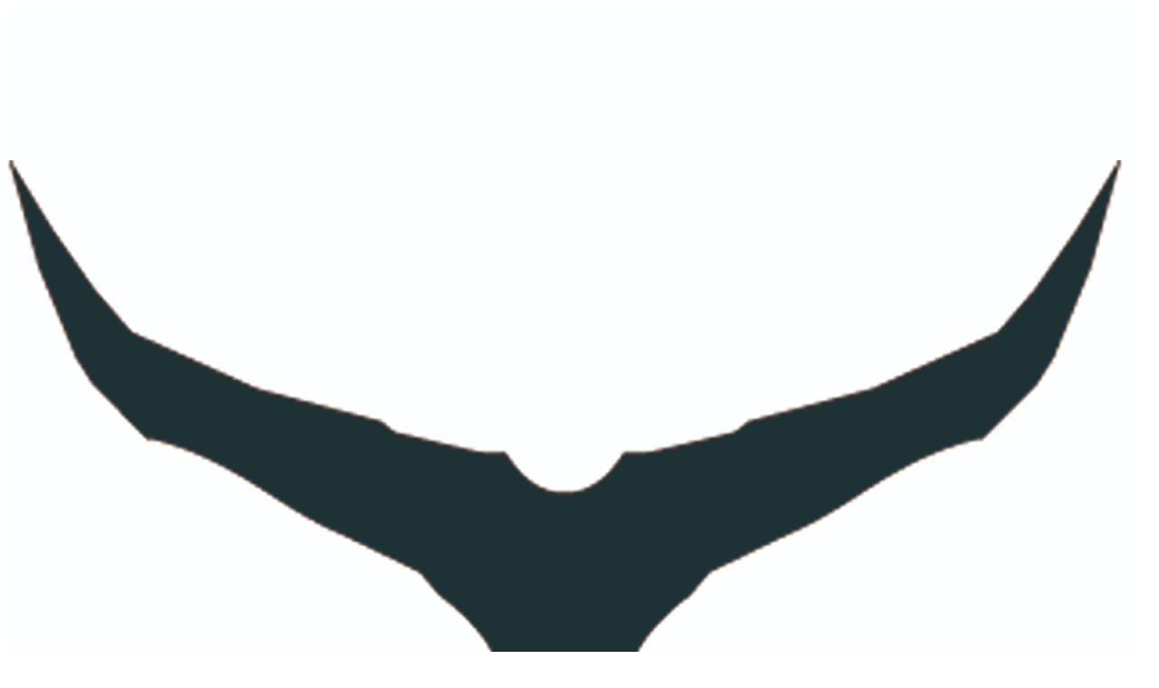

--- FILE ---
content_type: text/html;charset=UTF-8
request_url: https://www.tuisco.co.kr/productReview/101466/1327
body_size: 11137
content:





<!DOCTYPE html>
<html lang="ko">
<head>
    <meta http-equiv="X-UA-Compatible" id="X-UA-Compatible" content="IE=edge"/>


    




    



    <script src="https://ajax.googleapis.com/ajax/libs/webfont/1.5.6/webfont.js?v=01131215"></script>
    <script>WebFont.load({google:{families:['Raleway:400','Nanum+Gothic:400:korean']}});</script>
    <link rel='stylesheet' type='text/css' href='https://contents.sixshop.com/uploadedFiles/13046/css/designSetting1736957428614.css'>

    




    
    
        <meta id="metaTagViewport" name="viewport" content="width=device-width">
    


    
    
        <meta name="robots" content="All">
        <meta name="robots" content="index,follow">
    


<link rel="apple-touch-icon" href="https://contents.sixshop.com/uploadedFiles/13046/default/image_1496050886766.png">
<link rel="apple-touch-icon-precomposed" href="https://contents.sixshop.com/uploadedFiles/13046/default/image_1496050886766.png">

    
    
        <link rel="canonical" href="https://www.tuisco.co.kr/productReview/101466/1327">
    


    
    
    
    
    
        <title>투이스코 - 복서를 위한 스포츠 브랜드</title>
    


    
    
    
    
        <meta name="description" content="투이스코 - 복싱글러브, 백글러브, 헤드기어, 복싱용품, 스포츠의류, 기능성의류, 땀복"/>
    
    


    
    
    
    
        <link rel="image_src" href="https://contents.sixshop.com/uploadedFiles/13046/default/image_1496051233503.png"/>
    
    


<!-- 페이스북 -->

    
    
        <meta property="og:url" content="https://www.tuisco.co.kr/productReview/101466/1327"/>
    


    
    
    
        <meta property="og:type" content="website"/>
    


    
    
    
    
    
        <meta property="og:title" content="투이스코 - 복서를 위한 스포츠 브랜드"/>
    


    
    
    
    
        <meta property="og:description" content="투이스코 - 복싱글러브, 백글러브, 헤드기어, 복싱용품, 스포츠의류, 기능성의류, 땀복"/>
    
    


    
    
    
    
        <meta property="og:image" content="https://contents.sixshop.com/uploadedFiles/13046/default/image_1496051233503.png"/>
    
    



<!-- 트위터 -->

    
    
    
    
    
        <meta property="twitter:title" content="투이스코 - 복서를 위한 스포츠 브랜드"/>
    


    
    
    
    
        <meta name="twitter:description" content="투이스코 - 복싱글러브, 백글러브, 헤드기어, 복싱용품, 스포츠의류, 기능성의류, 땀복"/>
    
    


    
    
    
    
        <meta name="twitter:image" content="https://contents.sixshop.com/uploadedFiles/13046/default/image_1496051233503.png"/>
    
    




    <link rel="icon" href="https://contents.sixshop.com/uploadedFiles/13046/default/image_1496050886766.png"/>



    
    


    



    <!-- Sentry -->
    
    <!-- End Sentry -->

<script type="text/javascript" src="//static.nid.naver.com/js/naveridlogin_js_sdk_2.0.2.js"></script>
<script type="text/javascript" src="//code.jquery.com/jquery-1.11.3.min.js"></script>
<script>
    window.ss2 = {};
    window.ss2.setCookie = function (name, value, expireType, expireValue) {
        var todayDate = new Date();
        if (expireType == "date") {
            todayDate.setDate(todayDate.getDate() + expireValue);
        } else if (expireType == "hour") {
            todayDate.setHours(todayDate.getHours() + expireValue);
        } else {
            return;
        }
        document.cookie = name + "=" + escape(value) + "; path=/; expires=" + todayDate.toGMTString() + ";"
    };

    window.ss2.getCookie = function (name) {
        var nameOfCookie = name + "=";
        var x = 0;
        while (x <= document.cookie.length) {
            var y = (x + nameOfCookie.length);
            if (document.cookie.substring(x, y) == nameOfCookie) {
                var endOfCookie;
                if ((endOfCookie = document.cookie.indexOf(";", y)) == -1) {
                    endOfCookie = document.cookie.length;
                }
                return unescape(document.cookie.substring(y, endOfCookie));
            }
            x = document.cookie.indexOf(" ", x) + 1;
            if (x == 0) {
                break;
            }
        }
        return "";
    };
    window.ss2.reset_wcs_bt = function () {
        var wcs_bt_cookie = window.ss2.getCookie("wcs_bt");
        var wcs_bt_list = wcs_bt_cookie.split("|");
        var wcs_bt_last = wcs_bt_list[wcs_bt_list.length - 1];
        window.ss2.setCookie("wcs_bt", "wcs_bt_last", "date", 365 * 200);
    };
</script>


<!-- JSON-LD Markup -->

    
    
    
        <script type="application/ld+json">
        {
            "@context" : "http://schema.org",
            "@type" : "Product",
              "image": "",
            "name": "",
              "review": {
                "@type": "Review",
                "reviewRating": {
                      "@type": "Rating",
                      "ratingValue": "5"
                },
                "name": " 후기",
                "datePublished": "2016-04-04",
                "reviewBody": "가볍고 좋아요. 다음에 또 이용할게요",
                "publisher": {
                      "@type": "Organization",
                      "name": "투이스코"
                }
              }
        }




        </script>
    
    




    <script src="//developers.kakao.com/sdk/js/kakao.min.js"></script>
    
    <script>
        Kakao.init('e26aefc1e781f32a9bc80f9474a73c91');
    </script>




    
        <!-- Global site tag (gtag.js) - Google Analytics -->
        <script async src="https://www.googletagmanager.com/gtag/js?id=UA-102070333-1"></script>
    
    

    <script>
        window.dataLayer = window.dataLayer || [];

        function gtag() {
            dataLayer.push(arguments);
        }

        gtag('js', new Date());

        
        gtag('config', 'UA-102070333-1');
        
        
    </script>

    
        <script>
            var pageLink = "boardPostProduct";

            if (pageLink == "product") {
                /* Google Enhanced Ecommerce view_item Event*/
                gtag('event', 'view_item', {
                    "items": [{
                        "id": '',
                        "name": '',
                        "brand": '',
                        "price": ''
                    }]
                });
            } else if (pageLink == "order" || pageLink.indexOf("PaySuccess") != -1) {
                var contents = [];
                var i = 0;
                

                if (pageLink == "order") {
                    /* Google Enhanced Ecommerce begin_checkout Event*/
                    gtag('event', 'begin_checkout', {
                        "items": contents
                    });
                } else if (pageLink.indexOf("PaySuccess") != -1) {
                    /* Google Enhanced Ecommerce purchase Event*/
                    gtag('event', 'purchase', {
                        "transaction_id": "",
                        "value": "",
                        "currency": "",
                        "shipping": "",
                        "items": contents
                    });
                }
            }
        </script>
    
    







    <!-- googleWebMaster App -->
    <meta name="google-site-verification" content="bbrN9mJxRoK3dqherr7FrXSixdXk77RuzX1yE-1jKRw"/>




    <!-- naverWebMaster App -->
    <meta name="naver-site-verification" content="6fae0554feaaf16b02d597f24b5a8fd17c94f076"/>











    <script>
        !function (f, b, e, v, n, t, s) {
            if (f.fbq) return;
            n = f.fbq = function () {
                n.callMethod ?
                    n.callMethod.apply(n, arguments) : n.queue.push(arguments)
            };
            if (!f._fbq) f._fbq = n;
            n.push = n;
            n.loaded = !0;
            n.version = '2.0';
            n.queue = [];
            t = b.createElement(e);
            t.async = !0;
            t.src = v;
            s = b.getElementsByTagName(e)[0];
            s.parentNode.insertBefore(t, s)
        }(window,
            document, 'script', 'https://connect.facebook.net/en_US/fbevents.js');

        const normalizePhone = (phone) => {
            if (phone == null || phone === '') return '';
            let digits = String(phone).replace(/\D/g, '');
            digits = digits.replace(/^0+/, '');
            return '82' + digits;
        };

        const normalizeGender = (gender) => {
            if (gender == null || gender === '') return '';
            if (gender === '1') return 'm';
            if (gender === '2') return 'f';
            return '';
        };

        const normalizeBirthDate = (birthDate) => {
            if (birthDate == null || birthDate === '') return '';
            return String(birthDate).replace(/,/g, '');
        };

        var email = "";
        var phone = "";
        var customerNo = "0";
        var memberNo = "0";
        var gender = "0";
        var birthDate = "";
        var eventId = "";
        var currentTime = new Date().getTime() / 1_000;
        fbq('init', '1060867493975778', {
            external_id: customerNo,
            em: email,
            ph: normalizePhone(phone),
            ge: normalizeGender(gender),
            db: normalizeBirthDate(birthDate),
            country: 'kr'
        });
        fbq('track', "PageView");

        var pageLink = "boardPostProduct";
        var pageType = "systemPage";

        if (pageLink === "product") {
            /* 상품 관심고객 전환페이지 설정 */
            fbq('track', 'ViewContent', {
                content_type: 'product',
                content_ids: [''],
                value: '',
                currency: 'KRW'
            }, {eventID: eventId});
        } else if (pageLink === "order") {
            /* 주문시작 전환페이지 설정 */
            var contents = [];
            

            fbq('track', 'InitiateCheckout', {
                contents: contents,
                content_type: 'product',
                currency: 'KRW'
            }, {eventID: eventId});
        } else if (pageLink === "signupComplete") {
            /* 회원 가입 전환페이지 설정 */
            fbq('track', 'CompleteRegistration', {}, {eventID: eventId});
        } else if (pageLink.indexOf("PaySuccess") !== -1) {
            /* 주문완료 전환페이지 설정 */
            var contents = [];
            

            fbq('track', 'Purchase', {
                contents: contents,
                content_type: 'product',
                value: '',
                currency: ""
            }, {eventID: eventId});
        }

    </script>
    <noscript><img height="1" width="1" style="display:none"
                   src="https://www.facebook.com/tr?id=1060867493975778&ev=PageView&noscript=1" alt=""/>
    </noscript>








<!-- facebookLogin -->















<!-- conversionTracking_naver -->

    <!-- 네이버 프리미엄 로그 분석기 스크립트 시작 -->
    
    <!-- 네이버 프리미엄 로그 분석기 스크립트 끝 -->




    
    <script type="text/javascript">
        window.ss2.reset_wcs_bt();
        var _NGUL = "wcs.naver.net/wcslog.js";
        var _NPR = location.protocol == "https:" ? "https://" + _NGUL : "http://" + _NGUL;
        document.writeln("<scr" + "ipt type='text/ja" + "vascript' src='" + _NPR + "'></scr" + "ipt>");
    </script>
    <script type="text/javascript">
        if (!wcs_add) var wcs_add = {};
        wcs_add["wa"] = "s_2d9c868f6cea";
        wcs.checkoutWhitelist = [document.domain,
            (document.domain.substring(0, 4) == "www." ? document.domain.substring(4) : "www." + document.domain)];
        var pureDomain = "https://www.tuisco.co.kr".replace("https://", "").replace("http://", "");
        pureDomain = pureDomain.indexOf("www.") == 0 ? pureDomain.replace("www.", "") : pureDomain;
        wcs.inflow(pureDomain);
        wcs_do();
    </script>


<!-- customCodehead -->


    <!-- Facebook Pixel Code -->
<script>
  !function(f,b,e,v,n,t,s)
  {if(f.fbq)return;n=f.fbq=function(){n.callMethod?
  n.callMethod.apply(n,arguments):n.queue.push(arguments)};
  if(!f._fbq)f._fbq=n;n.push=n;n.loaded=!0;n.version='2.0';
  n.queue=[];t=b.createElement(e);t.async=!0;
  t.src=v;s=b.getElementsByTagName(e)[0];
  s.parentNode.insertBefore(t,s)}(window, document,'script',
  'https://connect.facebook.net/en_US/fbevents.js');
  fbq('init', '1060867493975778');
  fbq('track', 'PageView');
  fbq('track', Lead');
</script>
<noscript><img height="1" width="1" style="display:none"
  src="https://www.facebook.com/tr?id=1060867493975778&ev=PageView&noscript=1"
/></noscript>
<!-- End Facebook Pixel Code -->




    
        
        
        
        
        
        
        
    









    

    <!-- js -->
    <script src="https://static.sixshop.com/resources/libs/ckeditor-4.12.1/ckeditor.js?v=01131215"></script>
    <script src="https://static.sixshop.com/resources/libs/js/jquery-1.12.4.min.js?v=01131215"></script>
    <script src="https://static.sixshop.com/resources/libs/ckeditor-4.12.1/adapters/jquery.js?v=01131215"></script>
    <script src="https://static.sixshop.com/resources/js/norequire/global.js?v=01131215"></script>
    <script src="https://static.sixshop.com/resources/libs/js/vimeo_player.js?v=01131215"></script>
    <script src="https://static.sixshop.com/resources/libs/js/sha256.min.js?v=01131215"></script>
    <script src="https://static.sixshop.com/resources/libs/js/lozad.min.js?v=01131215"></script>
    <script src="https://www.youtube.com/iframe_api"></script>

    <!-- require-js -->
    
        
            <link href="https://static.sixshop.com/resources/build/display-main-built.css?v=01131215"
                  rel="stylesheet" type="text/css"/>
            <script src="https://static.sixshop.com/resources/build/require-config.js?v=01131215"></script>
            <script data-main="https://static.sixshop.com/resources/build/display-main-built.js?v=01131215"
                    src="https://static.sixshop.com/resources/libs/require/require.js?v=01131215"></script>
        
        
    

    <link href="https://static.sixshop.com/resources/libs/sixshop-ico/style.css?v=01131215" rel="stylesheet"
          type="text/css"/>
    <link href="https://static.sixshop.com/resources/libs/swiper/css/swiper.min.css?v=01131215"
          rel="stylesheet" type="text/css"/>

    <!--[if lt IE 9]>
    <link rel="stylesheet" href="https://static.sixshop.com/resources/css/common/ie8.css?v=01131215"/>
    <![endif]-->
    <!--[If IE 9]>
    <link rel="stylesheet" href="https://static.sixshop.com/resources/css/common/ie9.css?v=01131215"/>
    <![endif]-->
</head>
<!--[if lt IE 9 ]>
<body class="display display-home display desktop  document-loading ie8 iOS">
<![endif]-->
<!--[if IE 9 ]>
<body class="display display-home display desktop  document-loading ie9 iOS">
<![endif]-->
<!--[if (gt IE 9)|!(IE)]><!-->
<body class="display display-home display desktop  document-loading iOS">
<!--<![endif]-->

<div id="searchOptimizeTextDiv"
     style="position:absolute !important; top:-999999px !important; left:-999999px !important"><h2>(NEW) 투이스코 303 - A (인조가죽 코보호) 후기</h2>

<p>가볍고 좋아요. 다음에 또 이용할게요</p></div>



<div class="hide">
    <div id="data_div" data-memberNo="13046" data-id="" data-userName=""
         data-sitePlan="paidShoppingMall" data-ownerId=""
         data-device="desktop" data-locale="ko" data-currency="KRW"
         data-siteNo="13046" data-siteLink="crcrte" data-siteName="투이스코"
         data-siteKey="2025-01-16T01:10:31" data-pgType=""
         data-pageLink="boardPostProduct" data-pageNo="0"
         data-pageType="systemPage" data-indexPageLink="untitled-7"
         data-pageName=""
         data-sectionNo="" data-itemNo="" data-productType=""
         data-productSoldOut=""
         data-staticResourcePath="https://static.sixshop.com" data-staticResourcePathCss="https://static.sixshop.com"
         data-staticResourcePathJs="https://static.sixshop.com" data-staticResourcePathLibs="https://static.sixshop.com"
         data-staticResourcePathConents="//contents.sixshop.com" data-imgResourcePath="https://thumb.sixshop.kr"
         data-imgDirectResourcePath="https://contents.sixshop.com"
         data-group="display" data-nowPage="display-home"
         data-domainCheck="MEMBER_DOMAIN"
         data-nowSection="" data-result="" data-notice=""
         data-displayType="display"
         data-siteURI="/"
         data-customerNo="0" data-customerGrade=""
         data-customerGradeNo=""
         data-verifyInitializePassword=""
         data-shopProductNo="" data-shopOrderNo="" data-postNo=""
         data-boardNo="" data-postOrderNo=""
         data-gaTrackingId="" data-errorType=""
         data-siteDomainAddress="https://www.tuisco.co.kr" data-installedAddonNameList="[fbe, passbook, topBanner, restock, promotionCode, codeInjection, naverTalk, kakaoPlusFriend, alimtalkSms, floatingButton, coupon, googleAdwords, daumShoppingHow, naverLogAnalytics, naverAnalytics, popup, naverShopping, naverPay, googleWebMaster, sms, snsShare, discount, point, googleAnalytics, socialLogin, naverWebMaster]"
         data-facebookPixel="" data-googleAnalytics="UA-102070333-1"
         data-fbe_pixel_id="1060867493975778"
         data-googleTagManager="" data-googleAnalyticsVersion=""
         data-kakaoPixel="" data-channel=""
         data-boardProductReviewUse=""
         data-boardProductReviewPostPermission=""
         data-boardProductReviewCommentPermission=""
         data-boardProductQnaUse=""
         data-boardDisplayType="" data-boardProductNo="101466"
         data-postProductOrderNo="1327" data-postProductNo="3359279"
         data-boardProductType="review"
         data-blogPostShareUse="" data-blogPostNo="" data-orderType=""
         data-cartSize="0" data-cartPrice="0" data-buyKakaoCartNo=""
         data-buyNowCartNo=""
         data-snsShare_detail_info='{"snsBtnType":"iconAndText","selectSnsType":"sns_facebook,sns_kakaoTalk,sns_kakaoStory","selectSnsViewType":"shopProductShare"}'
         data-additionalDiscountType="" data-additionalDiscountRate=""
         data-additionalAccumulateRate=""
         data-kcpSiteCd="" data-introAdultAuthUse="" data-adultAuthUse=""
         data-socialLoginAuthUse=""
         data-personalInfoCollectionAgreement=""
         data-settingApiKeysKakaoJavaScript="e26aefc1e781f32a9bc80f9474a73c91"
         data-settingApiKeysKakaoRestApi="98da0375b3061162c7d81c03ac98f462"
         data-kakaoPlusFriendId=""
         data-returnUrl=""
         data-useGoogleRecaptcha=""
         data-googleRecaptchaSiteKey=""
         data-googleRecaptchaHeightDesktop=""
         data-googleRecaptchaHeightMobile="">
    </div>
    
        <script>
            var normalGrade = {"gradeTitle":"일반"};
            var dataDIV = document.getElementById("data_div");
            dataDIV.setAttribute("data-normalGradeTitle", normalGrade.gradeTitle);
        </script>
    
</div>



<!--[if lt IE 9]>



<div id="ie8header">
    <div style="height:60px;">
    </div>
    <div class="banner-wrapper ie">
        <div class="content">
            <a class="logo ie">
            </a>
            <div class="info">
                <span class="useBoth">Internet Explorer의 오래된 버전을 사용하고 있습니다. 오래된 버전에서는 사이트가 정상적으로 표시되지 않습니다. 지금 업그레이드하세요.</span>
            </div>
            <a class="btn middle" style="background-color: transparent;border-color: #fff;color: #dd4035;"
               href="http://windows.microsoft.com/ko-kr/internet-explorer/download-ie" target="_blank">
                업그레이드하기
            </a>
        </div>
    </div>
</div>
<![endif]-->

<!-- body section -->

    
    




<div id="body"
     class="body device-desktop desktop systemPage pageLink-boardPostProduct snsBtnType-iconAndText hero-notUse   cartUse productSearchUse productSearchMobileNotUse customerMenuUse customerMenuMobileUse headerSnsNotUse productSearchType-mobile-icon productSearchType-icon customerMenuType-english customerMenuType-mobile-icon cartType-icon cartType-mobile-icon headerEnglishType-null entire-style-width-type-normal header-style-type-normal header-style-effect-type-none header-style-effect-mobile-type-fixedAtTop mobile-submenu-type-slide mobile-submenu-borderTop-use mobile-submenu-borderBottom-use hero-size-type-ratioRelative hero-style-type-light hero-indexPage-height-type-twoThirds hero-otherPages-height-type-half hero-indexPage-height-mobile-type-twoThirds hero-otherPages-height-mobile-type-half hero-indexPage-ratio-type-16to9 hero-indexPage-ratio-mobile-type-16to9 hero-otherPages-ratio-type-3to4 hero-otherPages-ratio-mobile-type-3to4 logoImageWhenHeaderInHero-notUse hero-header-position-headerOnHero hero-align-center hero-button-size-medium hero-button-mobile-size-medium hero-navi-type-navigation productList-width-type-normal productList-language-korean productList-filter-style-type-all-pill productList-textPosition-underImg productList-filterPosition-top productList-imgMaskingType-rectangle productList-roundCornerType-all productList-filter-mobile-type-horizontal-scroll productList-column-desktop-3 productList-column-mobile-2 productList-badge-type-round productList-badge-align-leftTop productList-hoverEffect-brightnessEffect productListSlide-width-type-normal productListSlide-imgMaskingType-rectangle productListSlide-roundCornerType-all productListSlide-textPosition-underImg productListSlide-column-desktop-3 productListSlide-column-mobile-2 productListSlide-margin-use productListSlide-name-use productListSlide-hoverEffect-none board-language-korean board-lineup-width-type-normal board-grid-width-type-normal board-grid-hoverEffect-none board-title-align-left board-grid-column-desktop-3 board-grid-column-mobile-2 blog-post-title-align-left blog-language-korean blogGrid-filterPosition-top blog-grid-width-type-normal blog-grid-hoverEffect-none blog-sidebar-notUse blog-sidebar-position-rightSide gallery-style-dark customSection-width-type-wide button-type-normal button-size-medium button-mobile-size-medium button-shape-square moveTopBtn-type-korean moveTopBtn-shape-square moveTopBtn-weight-normal moveTopBtn-border-notUse systemPage-productDetail-width-type-normal systemPage-productDetail-reviewQna-width-type-syncWithProductDetailBottomInfo systemPage-productDetail-relatedProduct-width-type-syncWithProductDetailBottomInfo systemPage-productDetail-buyButton-mobile-fixedPosition-notUse systemPage-productDetail-bottomInfo-mobile-fixedFontSize-notUse productDetail-mainImg-position-left productDetail-navigation-notUse customerMenuMobileUse sitePlan-paidShoppingMall logoImage-loaded logoImageWhenHeaderInHero-notExist document-loading"
     data-device="desktop" data-viewport="desktop">
    


<nav class="headerMenuList mobile slide-menu  site-element"
     data-itemType="header-menu">
    
    <div class="mobileSideMenu">
        <div class="headerLogoInMobileMenuWrapper">
            <a id="headerLogoInMobileMenu" class="bottom"
               href="/"
            >
                <p class="site-name" style="display:none;">투이스코</p>
                
                    <img class="site-logo" src="//contents.sixshop.com/uploadedFiles/13046/default/image_1496042528291.jpg" alt="logo"/>
                
            </a>
        </div>
        <a id="headerCustomerInMobileMenu" class="bottom">
            <span class="headerCustomerContent" data-type="english">LOG IN</span>
            <span class="headerCustomerContent" data-type="korean">로그인</span>
            <div class="headerCustomerContent ico-user systemIcon systemIconWeight_none"
                 data-type="icon"></div>
            <div class="headerCustomerContent ico-snowman systemIcon systemIconWeight_none"
                 data-type="icon-snowman"></div>
        </a>
    </div>
    <div id="headerProductSearchInMobileMenu" class="header-productSearch-InMobileMenu bottom">
        <div class="headerProductSearchContent ico-search systemIcon systemIconWeight_none"
             data-type="icon"></div>
        <form action="" onsubmit="return false;">
            <input type="search" onkeyup="require('v2/mall/util/common').goSearchResultPage(event)">
        </form>
    </div>
    <div class="site-division-background-mobile site-division-background-mobile-color"></div>
    <div class="site-division-background-mobile2"></div>

    <ul class="headerMenuListContents mobile">
        
            <li data-pageno="1581525" class="menu-navi menu-main pageMenu"><a class="menu-name" alt="HOT SALE" href="/untitled-7">HOT SALE</a><div class="menu-opener"></div><div class="subMenuNaviListDiv"><ul class="subMenuNaviList"></ul></div></li><li data-pageno="118919" class="menu-navi menu-main pageMenu subMenu-exist"><a class="menu-name" alt="GLOVE" href="/glove">GLOVE</a><div class="menu-opener"></div><div class="subMenuNaviListDiv"><ul class="subMenuNaviList"><li data-pageno="1574166" class="menu-navi menu-sub pageMenu"><a class="menu-name" alt="TRAINING GLOVES" href="/untitled-6">TRAINING GLOVES</a><div class="menu-opener"></div></li><li data-pageno="2244118" class="menu-navi menu-sub pageMenu"><a class="menu-name" alt="SPARRING GLOVES" href="/untitled-8">SPARRING GLOVES</a><div class="menu-opener"></div></li></ul></div></li><li data-pageno="118920" class="menu-navi menu-main pageMenu subMenu-exist"><a class="menu-name" alt="PROTECTOR" href="/accesory">PROTECTOR</a><div class="menu-opener"></div><div class="subMenuNaviListDiv"><ul class="subMenuNaviList"></ul></div></li><li data-pageno="2244122" class="menu-navi menu-main pageMenu"><a class="menu-name" alt="SPARRING SET" href="/untitled-12">SPARRING SET</a><div class="menu-opener"></div><div class="subMenuNaviListDiv"><ul class="subMenuNaviList"></ul></div></li><li data-pageno="329783" class="menu-navi menu-main pageMenu"><a class="menu-name" alt="WEAR" href="/untitled-2">WEAR</a><div class="menu-opener"></div><div class="subMenuNaviListDiv"><ul class="subMenuNaviList"></ul></div></li><li data-pageno="118942" class="menu-navi menu-main boardMenu"><a class="menu-name" alt="GUEST BOARD" href="/guestboard">GUEST BOARD</a><div class="menu-opener"></div><div class="subMenuNaviListDiv"><ul class="subMenuNaviList"></ul></div></li><li data-pageno="249926" class="menu-navi menu-main boardProductReviewMenu"><a class="menu-name" alt="REVIEW" href="/untitled-1">REVIEW</a><div class="menu-opener"></div><div class="subMenuNaviListDiv"><ul class="subMenuNaviList"></ul></div></li><li data-pageno="1569436" class="menu-navi menu-main boardMenu"><a class="menu-name" alt="FAQ  공지사항" href="/untitled-5">FAQ &amp; 공지사항</a><div class="menu-opener"></div><div class="subMenuNaviListDiv"><ul class="subMenuNaviList"></ul></div></li>
        
    </ul>

    


<div class="headerSns mobile site-element" data-itemType="header-sns">
    



    
    
        
    


</div>
</nav>

    <div class="container-background background-color"></div>
    <div class="container-background background-image"></div>

    

<div class="document-background">
    
</div>

    


<header id="siteHeader" class="siteHeader site-division  layout-type-normal-single-left1 layout-mobile-type-normal-center-left borderBottom-notUse headerMenuHamburgerBar-use">
    

    <div class="site-division-background header-background background-color"></div>
    <div class="site-division-background header-background background-image" style="display:none;"></div>

    


<div class="row row-main desktop">
    <div class="column header-left">
        
            <div id="headerMenuHamburgerBar" class="headerMenuHamburgerBar site-element" data-itemType="header-menu">
                
                <div class="ico-menu systemIcon menuIcon systemIconWeight_none"></div>
            </div>
        
        
            



    
    
        <a href="/" id="headerLogo" class="headerLogo desktop site-element" data-itemType="logo">
    
    


<p class="site-name">투이스코</p>

    <img class="site-logo" src="//contents.sixshop.com/uploadedFiles/13046/default/image_1496042528291.jpg" alt="logo"/>


</a>
        
        
        
        
    </div>
    <div class="column header-center">
        
        
        
        
    </div>
    <div class="column header-right">
        
        
            


<div class="headerMenuList desktop site-element" data-itemType="header-menu">
    

    <ul class="headerMenuListContents desktop">
        
            <li data-pageno="1581525" class="menu-navi menu-main pageMenu"><a class="menu-name" alt="HOT SALE" href="/untitled-7">HOT SALE</a><div class="menu-opener"></div><div class="subMenuNaviListDiv"><ul class="subMenuNaviList"></ul></div></li><li data-pageno="118919" class="menu-navi menu-main pageMenu subMenu-exist"><a class="menu-name" alt="GLOVE" href="/glove">GLOVE</a><div class="menu-opener"></div><div class="subMenuNaviListDiv"><ul class="subMenuNaviList"><li data-pageno="1574166" class="menu-navi menu-sub pageMenu"><a class="menu-name" alt="TRAINING GLOVES" href="/untitled-6">TRAINING GLOVES</a><div class="menu-opener"></div></li><li data-pageno="2244118" class="menu-navi menu-sub pageMenu"><a class="menu-name" alt="SPARRING GLOVES" href="/untitled-8">SPARRING GLOVES</a><div class="menu-opener"></div></li></ul></div></li><li data-pageno="118920" class="menu-navi menu-main pageMenu subMenu-exist"><a class="menu-name" alt="PROTECTOR" href="/accesory">PROTECTOR</a><div class="menu-opener"></div><div class="subMenuNaviListDiv"><ul class="subMenuNaviList"></ul></div></li><li data-pageno="2244122" class="menu-navi menu-main pageMenu"><a class="menu-name" alt="SPARRING SET" href="/untitled-12">SPARRING SET</a><div class="menu-opener"></div><div class="subMenuNaviListDiv"><ul class="subMenuNaviList"></ul></div></li><li data-pageno="329783" class="menu-navi menu-main pageMenu"><a class="menu-name" alt="WEAR" href="/untitled-2">WEAR</a><div class="menu-opener"></div><div class="subMenuNaviListDiv"><ul class="subMenuNaviList"></ul></div></li><li data-pageno="118942" class="menu-navi menu-main boardMenu"><a class="menu-name" alt="GUEST BOARD" href="/guestboard">GUEST BOARD</a><div class="menu-opener"></div><div class="subMenuNaviListDiv"><ul class="subMenuNaviList"></ul></div></li><li data-pageno="249926" class="menu-navi menu-main boardProductReviewMenu"><a class="menu-name" alt="REVIEW" href="/untitled-1">REVIEW</a><div class="menu-opener"></div><div class="subMenuNaviListDiv"><ul class="subMenuNaviList"></ul></div></li><li data-pageno="1569436" class="menu-navi menu-main boardMenu"><a class="menu-name" alt="FAQ  공지사항" href="/untitled-5">FAQ &amp; 공지사항</a><div class="menu-opener"></div><div class="subMenuNaviListDiv"><ul class="subMenuNaviList"></ul></div></li>
        
    </ul>
</div>
        
        
            


<div id="headerCartAndCustomer" class="headerCartAndCustomer desktop site-element" data-itemType="cartAndCustomer">
    
    <a id="headerProductSearch" class="headerProductSearch desktop site-element-child">
        <div class="search-input-box">
            <div class="searchIcon ico-search systemIcon systemIconWeight_none"
                 data-type="icon"></div>
            <form class="headerSearchBar" action="" onsubmit="return false;">
                <input type="search" onkeyup="require('v2/mall/util/common').goSearchResultPage(event)">
            </form>
        </div>
        <span class="headerProductSearchContent" data-type="english">Search</span>
        <span class="headerProductSearchContent" data-type="korean">검색</span>
        <div class="headerProductSearchContent ico-search systemIcon systemIconWeight_none"
             data-type="icon"></div>
    </a><a id="headerCustomer" class="headerCustomer desktop site-element-child">
    <span class="headerCustomerContent" data-type="english">Log In</span>
    <span class="headerCustomerContent" data-type="korean">로그인</span>
    <div class="headerCustomerContent ico-user systemIcon systemIconWeight_none"
         data-type="icon"></div>
    <div class="headerCustomerContent ico-snowman systemIcon systemIconWeight_none"
         data-type="icon-snowman"></div>
    <div id="headerCustomerSpeechBubble" class="hide"></div>
</a><a id="headerCart" class="headerCart desktop site-element-child">
    <span class="headerCartContent" data-type="english">Cart</span>
    <span class="headerCartContent" data-type="korean">장바구니</span>
    <div class="headerCartContent ico-cart systemIcon systemIconWeight_none"
         data-type="icon"></div>
    <div class="headerCartContent ico-bag systemIcon systemIconWeight_none"
         data-type="icon-bag"></div>
</a>
</div>

        
        
            


<div id="headerSns" class="headerSns desktop site-element" data-itemType="header-sns">
    



    
    
        
    


</div>
        
        
    </div>
</div>
<div class="row row-main mobile">
    <div class="column header-left">
        
            <div id="headerMenuHamburgerBar" class="headerMenuHamburgerBar site-element">
                <div class="ico-menu systemIcon menuIcon systemIconWeight_none"></div>
            </div>
        
        
        
    </div>
    <div class="column header-center">
        
            



    
    
        <a href="/" id="headerLogo" class="headerLogo mobile site-element" data-itemType="logo">
    
    


<p class="site-name">투이스코</p>

    <img class="site-logo" src="//contents.sixshop.com/uploadedFiles/13046/default/image_1496042528291.jpg" alt="logo"/>


</a>
        
    </div>
    <div class="column header-right">
        
            


<div id="headerCartAndCustomer" class="headerCartAndCustomer mobile site-element" data-itemType="cartAndCustomer">
    
    <a id="headerProductSearch" class="headerProductSearch mobile site-element-child">
        <div class="headerProductSearchContent ico-search systemIcon systemIconWeight_none"
             data-type="icon"></div>
    </a><a id="headerCustomer" class="headerCustomer mobile site-element-child">
    <div class="headerCustomerContent ico-user systemIcon systemIconWeight_none"
         data-type="icon"></div>
    <div class="headerCustomerContent ico-snowman systemIcon systemIconWeight_none"
         data-type="icon-snowman"></div>
    <div id="headerCustomerMobileSpeechBubble" class="hide"></div>
</a><a id="headerCart" class="headerCart mobile site-element-child">
    <div class="headerCartContent ico-cart systemIcon systemIconWeight_none"
         data-type="icon"></div>
    <div class="headerCartContent ico-bag systemIcon systemIconWeight_none"
         data-type="icon-bag"></div>
</a>
</div>
        
        
    </div>
</div>
<div class="row row-search mobile">
    <div class="searchIcon ico-search systemIcon systemIconWeight_none"
         data-type="icon"></div>
    <form class="headerSearchBar" action="" onsubmit="return false;">
        <input type="search" onkeyup="require('v2/mall/util/common').goSearchResultPage(event)" placeholder=
        검색>
    </form>
    <div class="closeSearchBar-btn icomoon-ic-close-small systemIcon systemIconWeight_none"></div>
</div>

</header>

<div class="site-header-content-group">
    <div id="siteHeader" class="siteHeader site-division  layout-type-normal-single-left1 layout-mobile-type-normal-center-left borderBottom-notUse headerMenuHamburgerBar-use placeholder">
        


<div class="row row-main desktop">
    <div class="column header-left">
        
            <div id="headerMenuHamburgerBar" class="headerMenuHamburgerBar site-element" data-itemType="header-menu">
                
                <div class="ico-menu systemIcon menuIcon systemIconWeight_none"></div>
            </div>
        
        
            



    
    
        <a href="/" id="headerLogo" class="headerLogo desktop site-element" data-itemType="logo">
    
    


<p class="site-name">투이스코</p>

    <img class="site-logo" src="//contents.sixshop.com/uploadedFiles/13046/default/image_1496042528291.jpg" alt="logo"/>


</a>
        
        
        
        
    </div>
    <div class="column header-center">
        
        
        
        
    </div>
    <div class="column header-right">
        
        
            


<div class="headerMenuList desktop site-element" data-itemType="header-menu">
    

    <ul class="headerMenuListContents desktop">
        
            <li data-pageno="1581525" class="menu-navi menu-main pageMenu"><a class="menu-name" alt="HOT SALE" href="/untitled-7">HOT SALE</a><div class="menu-opener"></div><div class="subMenuNaviListDiv"><ul class="subMenuNaviList"></ul></div></li><li data-pageno="118919" class="menu-navi menu-main pageMenu subMenu-exist"><a class="menu-name" alt="GLOVE" href="/glove">GLOVE</a><div class="menu-opener"></div><div class="subMenuNaviListDiv"><ul class="subMenuNaviList"><li data-pageno="1574166" class="menu-navi menu-sub pageMenu"><a class="menu-name" alt="TRAINING GLOVES" href="/untitled-6">TRAINING GLOVES</a><div class="menu-opener"></div></li><li data-pageno="2244118" class="menu-navi menu-sub pageMenu"><a class="menu-name" alt="SPARRING GLOVES" href="/untitled-8">SPARRING GLOVES</a><div class="menu-opener"></div></li></ul></div></li><li data-pageno="118920" class="menu-navi menu-main pageMenu subMenu-exist"><a class="menu-name" alt="PROTECTOR" href="/accesory">PROTECTOR</a><div class="menu-opener"></div><div class="subMenuNaviListDiv"><ul class="subMenuNaviList"></ul></div></li><li data-pageno="2244122" class="menu-navi menu-main pageMenu"><a class="menu-name" alt="SPARRING SET" href="/untitled-12">SPARRING SET</a><div class="menu-opener"></div><div class="subMenuNaviListDiv"><ul class="subMenuNaviList"></ul></div></li><li data-pageno="329783" class="menu-navi menu-main pageMenu"><a class="menu-name" alt="WEAR" href="/untitled-2">WEAR</a><div class="menu-opener"></div><div class="subMenuNaviListDiv"><ul class="subMenuNaviList"></ul></div></li><li data-pageno="118942" class="menu-navi menu-main boardMenu"><a class="menu-name" alt="GUEST BOARD" href="/guestboard">GUEST BOARD</a><div class="menu-opener"></div><div class="subMenuNaviListDiv"><ul class="subMenuNaviList"></ul></div></li><li data-pageno="249926" class="menu-navi menu-main boardProductReviewMenu"><a class="menu-name" alt="REVIEW" href="/untitled-1">REVIEW</a><div class="menu-opener"></div><div class="subMenuNaviListDiv"><ul class="subMenuNaviList"></ul></div></li><li data-pageno="1569436" class="menu-navi menu-main boardMenu"><a class="menu-name" alt="FAQ  공지사항" href="/untitled-5">FAQ &amp; 공지사항</a><div class="menu-opener"></div><div class="subMenuNaviListDiv"><ul class="subMenuNaviList"></ul></div></li>
        
    </ul>
</div>
        
        
            


<div id="headerCartAndCustomer" class="headerCartAndCustomer desktop site-element" data-itemType="cartAndCustomer">
    
    <a id="headerProductSearch" class="headerProductSearch desktop site-element-child">
        <div class="search-input-box">
            <div class="searchIcon ico-search systemIcon systemIconWeight_none"
                 data-type="icon"></div>
            <form class="headerSearchBar" action="" onsubmit="return false;">
                <input type="search" onkeyup="require('v2/mall/util/common').goSearchResultPage(event)">
            </form>
        </div>
        <span class="headerProductSearchContent" data-type="english">Search</span>
        <span class="headerProductSearchContent" data-type="korean">검색</span>
        <div class="headerProductSearchContent ico-search systemIcon systemIconWeight_none"
             data-type="icon"></div>
    </a><a id="headerCustomer" class="headerCustomer desktop site-element-child">
    <span class="headerCustomerContent" data-type="english">Log In</span>
    <span class="headerCustomerContent" data-type="korean">로그인</span>
    <div class="headerCustomerContent ico-user systemIcon systemIconWeight_none"
         data-type="icon"></div>
    <div class="headerCustomerContent ico-snowman systemIcon systemIconWeight_none"
         data-type="icon-snowman"></div>
    <div id="headerCustomerSpeechBubble" class="hide"></div>
</a><a id="headerCart" class="headerCart desktop site-element-child">
    <span class="headerCartContent" data-type="english">Cart</span>
    <span class="headerCartContent" data-type="korean">장바구니</span>
    <div class="headerCartContent ico-cart systemIcon systemIconWeight_none"
         data-type="icon"></div>
    <div class="headerCartContent ico-bag systemIcon systemIconWeight_none"
         data-type="icon-bag"></div>
</a>
</div>

        
        
            


<div id="headerSns" class="headerSns desktop site-element" data-itemType="header-sns">
    



    
    
        
    


</div>
        
        
    </div>
</div>
<div class="row row-main mobile">
    <div class="column header-left">
        
            <div id="headerMenuHamburgerBar" class="headerMenuHamburgerBar site-element">
                <div class="ico-menu systemIcon menuIcon systemIconWeight_none"></div>
            </div>
        
        
        
    </div>
    <div class="column header-center">
        
            



    
    
        <a href="/" id="headerLogo" class="headerLogo mobile site-element" data-itemType="logo">
    
    


<p class="site-name">투이스코</p>

    <img class="site-logo" src="//contents.sixshop.com/uploadedFiles/13046/default/image_1496042528291.jpg" alt="logo"/>


</a>
        
    </div>
    <div class="column header-right">
        
            


<div id="headerCartAndCustomer" class="headerCartAndCustomer mobile site-element" data-itemType="cartAndCustomer">
    
    <a id="headerProductSearch" class="headerProductSearch mobile site-element-child">
        <div class="headerProductSearchContent ico-search systemIcon systemIconWeight_none"
             data-type="icon"></div>
    </a><a id="headerCustomer" class="headerCustomer mobile site-element-child">
    <div class="headerCustomerContent ico-user systemIcon systemIconWeight_none"
         data-type="icon"></div>
    <div class="headerCustomerContent ico-snowman systemIcon systemIconWeight_none"
         data-type="icon-snowman"></div>
    <div id="headerCustomerMobileSpeechBubble" class="hide"></div>
</a><a id="headerCart" class="headerCart mobile site-element-child">
    <div class="headerCartContent ico-cart systemIcon systemIconWeight_none"
         data-type="icon"></div>
    <div class="headerCartContent ico-bag systemIcon systemIconWeight_none"
         data-type="icon-bag"></div>
</a>
</div>
        
        
    </div>
</div>
<div class="row row-search mobile">
    <div class="searchIcon ico-search systemIcon systemIconWeight_none"
         data-type="icon"></div>
    <form class="headerSearchBar" action="" onsubmit="return false;">
        <input type="search" onkeyup="require('v2/mall/util/common').goSearchResultPage(event)" placeholder=
        검색>
    </form>
    <div class="closeSearchBar-btn icomoon-ic-close-small systemIcon systemIconWeight_none"></div>
</div>

    </div>
    
</div>


    <div id="displayCanvas" class="desktop" data-viewport="desktop">
        
            
            
            
            
            
            
            
            
            
            
            
            
            
            
                


<head>
    
</head>

<div class="boardPost-wrapper viewPost">
    <div class="btn-wrapper top designSettingElement text-body text-assi">
        <div id="modifyPost" class="text-btn hide">
            수정하기
        </div>
        <div id="deletePost" class="text-btn hide">
            삭제하기
        </div>
    </div>
    <div class="postHead field">
        <div class="text-wrapper">
            <div id="postProductTitle" class="designSettingElement text-title">
            </div>
            <div id="postProductReviewRating" class="reviewRating designSettingElement text-title"></div>
            <div id="postProductProductNameWrapper" class="designSettingElement text-body text-assi">
                <span id="postProductProductName"></span>
            </div>
            <div id="postInfo" class="designSettingElement text-body text-assi">
                <span id="postProductWriter"></span>
                <span id="postProductCreatedDate"></span>
            </div>
        </div>
    </div>
    <div id="postProductContent" data-imageType="postImage"
         class="designSettingElement text-body postContent ckeditor-content">
    </div>
    <div id="postProductContentImage" class="hide clearfix">
    </div>
    <div class="postFoot designSettingElement text-body">
        <div id="postCommentProductCount" class="hide postCommentCount">
        </div>
        <div id="postCommentProductWriteDiv" class="hide postCommentWriteDiv">
            <label for="commentWriter" class="title writer">글쓴이</label>
            <input type="text" id="commentWriter" name="commentWriter" class="designSettingElement shape">
            <label for="commentProductContent" class="title content">내용</label>
            <div class="postWriteCommentInput designSettingElement shape">
                <textarea class="i-b middle" id="commentProductContent" name="content"></textarea>
                <button class="designSettingElement button" id="savePostCommentProduct">댓글 쓰기</button>
            </div>
        </div>
        <div id="postCommentProductList" class="hide postCommentList">
        </div>
    </div>
    <div class="btn-wrapper bottom hide">
        <div id="btn_goBoardProductPage" class="text-btn designSettingElement text-body">
            <div class="icomoon-left"></div>
            <span>목록으로 가기</span>
        </div>
    </div>
</div>


            
            
            
            
            
            
            
            
            
            
            
            
            
            
        
        
    </div>

    <div class="hide">
        




    <div id="snsShareBtnListWrapper">
        <div id="snsShareBtnList" data-snsViewType="boardPostProduct">
            
                <div class="snsShareBtn" data-snsType="facebook">
                    <div data-i="icomoon-facebook" class="snsShare-icon icomoon-facebook-outline-roundedSquare"></div>
                    <span class="snsShare-name" data-name-kr="페이스북" data-name-en="Facebook">페이스북</span>
                </div>
            
            
                <div class="snsShareBtn" data-snsType="kakaoTalk">
                    <div data-i="icomoon-kakaoTalk" class="snsShare-icon icomoon-kakaoTalk-outline-roundedSquare"></div>
                    <span class="snsShare-name" data-name-kr="카카오톡" data-name-en="Kakaotalk">카카오톡</span>
                </div>
            
            
            
            
                
                
        </div>
    </div>

 
    </div>
    


<footer>
    
    <div id="siteFooter" class="site-division  layout-type-align-bothSide1 borderTop-notUse">
        

        <div class="site-division-background footer-background background-color"></div>
        <div class="site-division-background footer-background background-image" style="display:none;"></div>

        <div class="row row-main">
            <div class="column footer-left align-left">

            </div>
            <div class="column footer-center align-center">
                <ul id="footerMenuList" class="site-element" data-itemType="footer-menu">
                    
                </ul>
                <div id="footerSystemMenuList" class="site-element" style="z-index:0;">
                    <div id="footerMenuNaviPolicy" class="menu-navi">
                        <a class="menu-name" href="/policy">이용약관</a>
                    </div>
                    <div id="footerMenuNaviPravicy" class="menu-navi">
                        <a class="menu-name" href="/privacy">개인정보처리방침</a>
                    </div>
                    <div id="footerMenuNaviCheckCompanyInfoLinkAddress" class="menu-navi hide">
                        <a class="menu-name">사업자정보확인</a>
                    </div>
                </div>
                <div id="footerSns" class="site-element" data-itemType="footer-sns">
                    
                        
                        
                            <a id='footerSns-facebook' class='footerSns-icons userCustomIcon-icomoon-facebook' href='https://www.facebook.com/funch.ne.kr/' data-originalLink='https://www.facebook.com/funch.ne.kr/' target='_blank'><div data-i='icomoon-facebook' class='icomoon-facebook'></div></a><a id='footerSns-blog' class='footerSns-icons userCustomIcon-icomoon-blog' href='http://blog.naver.com/funch10' data-originalLink='http://blog.naver.com/funch10' target='_blank'><div data-i='icomoon-blog' class='icomoon-blog'></div></a>
                        
                    
                </div>
                <div id="footerCompanyInfo" class="site-element" data-itemType="company-info">
                    
                    <p id="memberCompanyInfo1stRaw">상호: 주식회사 뻔치 | 대표: 김도완 | 개인정보관리책임자: 김도완 | 전화: 010-3257-3020 | 이메일: tuisco@naver.com </p>
                    <p id="memberCompanyInfo2ndRaw">주소: 경기도 파주시 야당동 185-19 2동 | 사업자등록번호: <span id='bizRegNo'>494-86-02610</span> | 통신판매: <span id='onlineShopNumber'>제 2021-경기파주-2174호</span><span id='hostingProvider'> | 호스팅제공자: (주)식스샵</span> </p>
                </div>
                
                    <div id="footerEscrow" class="site-element hide" style="z-index:0;"
                         data-pgType="inicisPay"
                         data-merchantId="SIXtuisc10">
                    </div>
                
                <div id="footerCopyright" class="site-element hide" data-itemType="footer-copyright">
                    
                    <div id="footerCopyright-text" class="footerCopyright-text"></div>
                </div>
            </div>
            <div class="column footer-right align-right">
            </div>
        </div>
    </div>
</footer>

    


<div id="onePageNavigationDiv">
    <div id="onePageNavigation">
    </div>
</div>
    


<div id="topButtonArea" class="site-division">
    
    <div id="topButton">
        <span class="topButtonIcon icomoon-backToTop-textKor-bold" data-type="korean"></span>
        <span class="topButtonIcon icomoon-backToTop-textEng-bold" data-type="english"></span>
        <span class="topButtonIcon icomoon-backToTop-arrow1-bold" data-type="icon-arrow1"></span>
        <span class="topButtonIcon icomoon-backToTop-arrow2-bold" data-type="icon-arrow2"></span>
        <span class="topButtonIcon icomoon-backToTop-arrow3-bold" data-type="icon-arrow3"></span>
        <span class="topButtonIcon icomoon-backToTop-textArrow-bold" data-type="iconAndEnglish"></span>
        <span class="topButtonIcon icomoon-backToTop-textKor-normal" data-type="korean"></span>
        <span class="topButtonIcon icomoon-backToTop-textEng-normal" data-type="english"></span>
        <span class="topButtonIcon icomoon-backToTop-arrow1-normal" data-type="icon-arrow1"></span>
        <span class="topButtonIcon icomoon-backToTop-arrow2-normal" data-type="icon-arrow2"></span>
        <span class="topButtonIcon icomoon-backToTop-arrow3-normal" data-type="icon-arrow3"></span>
        <span class="topButtonIcon icomoon-backToTop-textArrow-normal" data-type="iconAndEnglish"></span>
        <span class="topButtonIcon icomoon-backToTop-textKor-thin" data-type="korean"></span>
        <span class="topButtonIcon icomoon-backToTop-textEng-thin" data-type="english"></span>
        <span class="topButtonIcon icomoon-backToTop-arrow1-thin" data-type="icon-arrow1"></span>
        <span class="topButtonIcon icomoon-backToTop-arrow2-thin" data-type="icon-arrow2"></span>
        <span class="topButtonIcon icomoon-backToTop-arrow3-thin" data-type="icon-arrow3"></span>
        <span class="topButtonIcon icomoon-backToTop-textArrow-thin" data-type="iconAndEnglish"></span>
    </div>
</div>
    

<div id="addToCartAtProductList" class="hide">
    <div id="addToCartAtProductListBg"></div>
    <div id="addToCartAtProductListElem">
        <div id="addToCartHeader">
            <span id="addToCartHeaderTitle"></span>
            <i id="addToCartDialogClose" class="designSettingElement text-assi icomoon-ic-close-small"></i>
        </div>
        <div id="addToCartBody"></div>
        <div class="scrollbar-inner">
            <div id="addToCartContent"></div>
        </div>
        <div id="addToCartFooter"></div>
    </div>
</div>
    
        


<div id="floatingButton" class="floatingButton hide">
    <div class="floatingButtonImg-wrapper">
        <img id="floatingButtonImg" src="" alt="floating-button-img">
    </div>
</div>

<script>
    var doitFloatingButton;
    var init_showFloatingButton = function () {
        try {
            require("v2/mall/service/addon").floatingButton.show('');
            clearInterval(doitFloatingButton);
        } catch (e) {

        }
    };
    doitFloatingButton = setInterval(init_showFloatingButton, 100);
</script>


    <div id="kakaoPlusFriend-chat-button"></div>
    <script type='text/javascript'>
        var title = 'consult' || "consult";
        var size = 'small' || "small";
        var color = 'yellow' || "yellow";
        Kakao.PlusFriend.createChatButton({
            container: '#kakaoPlusFriend-chat-button',
            plusFriendId: '_lzDxjj',
            title: title,
            size: size,
            color: color,
            shape: 'pc',
            supportMultipleDensities: true
        });
    </script>
    <style>
        #body div#kakaoPlusFriend-chat-button {
            right: 24px;
            bottom: 24px;
        }

        @media screen and (max-width: 640px) {
            #body div#kakaoPlusFriend-chat-button {
                right: 16px;
                bottom: 24px;
            }
        }
    </style>

    
</div>











<div id="lightbox" class="lightbox hide">
    <div id="closeBoxList" class="icon icon-close" onclick="require('v2/mall/util/lightbox').close()"></div>
</div>




<!-- body section -->







<!-- customCodebody -->

    



    
        
        
        
        
        
        
        
    




<!-- Google+ -->

<!-- End Google+ -->


<!-- Channel Plugin Scripts -->

<!-- End Channel Plugin -->

<!-- kcp auth -->

<!-- End kcp auth -->

<script>
    var withdrawnMessage = getQueryVariable('cookieMessage');
    if (withdrawnMessage && withdrawnMessage !== '') {
        withdrawnMessage = withdrawnMessage.split("+").join(" ");
        alert(withdrawnMessage);
    }

    function getQueryVariable(variable) {
        var query = window.location.search.substring(1);
        var vars = query.split('&');
        for (var i = 0; i < vars.length; i++) {
            var pair = vars[i].split('=');
            if (decodeURIComponent(pair[0]) === variable) {
                window.history.replaceState({}, '', window.location.pathname);
                return decodeURIComponent(pair[1]);
            }
        }
    }
</script>
</body>
</html>
